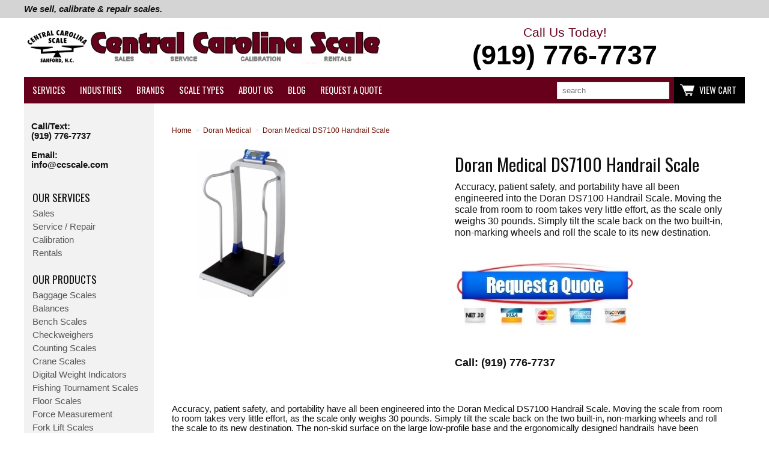

--- FILE ---
content_type: text/html; charset=ISO-8859-1
request_url: https://www.centralcarolinascale.com/doran-medical-ds7100-handrail-scale.htm
body_size: 29348
content:
<!doctype html><html lang="en-US"><head>
<meta name="generator" content="ShopSite Pro 14.0 sp3 r6 (data - BB-Product.sst)">
<meta name="referrer" content="no-referrer-when-downgrade">
<meta name="web_author" content="ShopSite.com Template - Familiar BB-Theme">
<meta http-equiv="content-type" content="text/html; charset=ISO-8859-1">
<meta name="viewport" content="width=device-width, initial-scale=1.0">
<meta name="keywords" content="Doran medical,ds7100,handrail scale,physician scale">
<meta name="description" content="Accuracy, patient safety, and portability have all been engineered into the Model DS7100 Handrail Scale. Moving the scale from room to room takes very little effort, as the scale only weighs 30 pounds. Simply tilt the scale back on the two built-in, non-marking wheels and roll the scale to its new destination.  ">
<meta property="og:type" content="product">
<meta property="og:title" content="Doran Medical DS7100 Handrail Scale">
<meta property="og:description" content="Love This : Doran Medical DS7100 Handrail Scale">
<meta property="og:image" content="https://www.centralcarolinascale.com/media/doran-medical-ds7100-handrail-scale.jpg">
<meta property="og:url" content="https://www.centralcarolinascale.com/doran-medical-ds7100-handrail-scale.htm">
<meta property="og:site_name" content="Central Carolina Scale"><title>Doran Medical DS7100 Handrail Scale</title>
<link rel="canonical" href="https://www.centralcarolinascale.com/doran-medical-ds7100-handrail-scale.htm">
<link rel="stylesheet" href="https://www.centralcarolinascale.com/publish/bb-basicmoreinfo.css">

<link rel="stylesheet" type="text/css" href="https://www.centralcarolinascale.com/publish/bb.css">
<link rel="stylesheet" type="text/css" href="https://www.centralcarolinascale.com/publish/bb-familiar.css">
<script type="text/javascript" src="https://www.centralcarolinascale.com/publish/bb.js"></script>
<!-- Google Tag Manager -->
<script>(function(w,d,s,l,i){w[l]=w[l]||[];w[l].push({'gtm.start':
new Date().getTime(),event:'gtm.js'});var f=d.getElementsByTagName(s)[0],
j=d.createElement(s),dl=l!='dataLayer'?'&l='+l:'';j.async=true;j.src=
'https://www.googletagmanager.com/gtm.js?id='+i+dl;f.parentNode.insertBefore(j,f);
})(window,document,'script','dataLayer','GTM-PH29QR2');</script>
<!-- End Google Tag Manager -->

<script type="text/javascript" src="https://ajax.googleapis.com/ajax/libs/jquery/3.6.0/jquery.min.js"></script>
  <script type="text/javascript">
    var ss_jQuery = jQuery.noConflict(true);
  </script>

  <script type="text/javascript" src="https://www.centralcarolinascale.com/media/en-US/javascript/jquery/json2.min.js"> </script>
  <script type="text/javascript">

function ss_handleResponse_inv(data) {var cnt = 0,recid,msg,elem,recids=data.getElementsByTagName('recid'),messages=data.getElementsByTagName('message');for(cnt=0;cnt < recids.length;cnt++) {recid = ss_jQuery(recids[cnt]).text();msg = ss_jQuery(messages[cnt]).text();id = document.getElementById('ss_inv' + recid);id.innerHTML = msg.replace(/\"/g, '&quot;').replace(/\|q\|/g, '"');}}
var ss_rec_str = '';
function ss_inv_getinfo() {
  var dataObj = {
     storeid: "*2c9b71eca1087b5aa4169339f07ff0572c0ccbb04c9b481a",
     itemnum: ss_rec_str
  }
  var data = ss_jQuery.param(dataObj, false);

  if (ss_rec_str != '') {
   ss_jQuery.ajax({ type: 'GET',
    url: 'https://www.centralcarolinascale.com/cgi-centralcarolinascale/sb/inv.cgi',
    data: data,
    dataType: 'jsonp',
    crossDomain: true,
    jsonp: true,
    success: function(rdata, textStatus, jqXHR){
       if (window.DOMParser){
         parser=new DOMParser();
         data=parser.parseFromString(rdata.data,"text/xml");
         ss_handleResponse_inv(data);
       } else{ // Internet Explorer
         xmlDoc=new ActiveXObject("Microsoft.XMLDOM");
         xmlDoc.async=false;
         xmlDoc.loadXML(rdata.data);
         ss_handleResponse_inv(xmlDoc);
       }
    },
    error: function(jqXHR, textStatus, errorThrown){
    }
   });
 }
}
ss_jQuery(document).ready(function(){
  ss_inv_getinfo();
  return true;
});
  </script>
</head><body class="sidenav bb-pr-product"><script async src="https://www.googletagmanager.com/gtag/js?id=G-9NP055QFC2"></script><script type="text/javascript">window.dataLayer=window.dataLayer||[];function gtag(){dataLayer.push(arguments);}gtag('js',new Date());function __utmLinkPost(a){return true;}function __utmLinker(a){return a;}gtag('config','G-9NP055QFC2',{'cookieFlags':'secure;samesite:none'});</script>
<script type="text/javascript">gtag('event','view_item');ss_jQuery(function($){$("form[action*='order.cgi']").each(function () {var f = $(this),n=$("input[name='function']",f).val();if(n=='add'){f.submit(function(){gtag('event','add_to_cart');})}});$("a[href*='function=add']").click(function(){gtag('event','add_to_cart')});});</script>

<!-- Google Tag Manager (noscript) -->
<noscript><iframe src="https://www.googletagmanager.com/ns.html?id=GTM-PH29QR2"
height="0" width="0" style="display:none;visibility:hidden"></iframe></noscript>
<!-- End Google Tag Manager (noscript) -->
<script type="text/javascript">var $ = ss_jQuery, jQuery = ss_jQuery;</script><div id="adbanner"><div><p><em><strong>We sell, calibrate & repair scales.</strong></em></p></div></div><header><div id="fr-header">
    <div id="fr-logoin"><a href="https://www.centralcarolinascale.com/index.html" title="Central Carolina Scale"><img src="https://www.centralcarolinascale.com/media/central-carolina-scale-web-logo.jpg" alt="Central Carolina Scale"></a><a class="phone" href="tel:9197767737">Call Us Today! <b>(919) 776-7737</b></a></div><div id="fr-headerin"><meta name="google-site-verification" content="HNw66wDDG1EQeElunimBKpcimZOt_WXxiI2h6Fxr0KE" />
<script>(function(w,d,t,r,u){var f,n,i;w[u]=w[u]||[],f=function(){var o={ti:"13013418"};o.q=w[u],w[u]=new UET(o),w[u].push("pageLoad")},n=d.createElement(t),n.src=r,n.async=1,n.onload=n.onreadystatechange=function(){var s=this.readyState;s&&s!=="loaded"&&s!=="complete"||(f(),n.onload=n.onreadystatechange=null)},i=d.getElementsByTagName(t)[0],i.parentNode.insertBefore(n,i)})(window,document,"script","//bat.bing.com/bat.js","uetq");</script>

<script src="https://analytics.ahrefs.com/analytics.js" data-key="4/ZQ/KSAS3Jey5lJlRbAqg" async></script></div>    <div id="fr-menu" class="olh"><div class="olhel"><div class="suckertreemenu">
<ul id="ShopSite">
  <li><a href="https://www.centralcarolinascale.com/services.htm" style="" title="Services" >Services</a>
<ul>
  <li><a href="https://www.centralcarolinascale.com/scale-repair-troubleshooting.htm"  title="Scale Repair" >Scale Repair</a></li>
  <li><a href="https://www.centralcarolinascale.com/preferred-customers.htm"  title="Service Agreement" >Service Agreement</a></li>
  <li><a href="https://www.centralcarolinascale.com/emergency-weighing-scale-repair.htm"  title="Emergency Service" >Emergency Service</a></li>
  <li><a href="https://www.centralcarolinascale.com/calibration.htm"  title="Calibration" >Calibration</a></li>
  <li><a href="https://www.centralcarolinascale.com/rentals.htm"  title="Scale Rental" >Scale Rental</a></li>
  <li><a href="https://www.centralcarolinascale.com/load-test-certified-test-weight.htm"  title="Load Testing" >Load Testing</a></li>
</ul>
</li>
  <li><a href="#"  title="">Industries</a>
<ul>
  <li><a href="https://www.centralcarolinascale.com/Farming-Agriculture-Weighing.htm"  title="Agriculture & Farming" >Agriculture & Farming</a></li>
  <li><a href="https://www.centralcarolinascale.com/Food-Beverage-Weighing.htm"  title="Food & Beverage" >Food & Beverage</a></li>
  <li><a href="https://www.centralcarolinascale.com/Pharmaceutical-Weighing-Apps.htm"  title="Pharmaceutical" >Pharmaceutical</a></li>
  <li><a href="https://www.centralcarolinascale.com/Military-Scales.htm"  title="Public Sector & Military" >Public Sector & Military</a></li>
  <li><a href="https://www.centralcarolinascale.com/waste-recycling-center-weigh.htm"  title="Waste & Recycling" >Waste & Recycling</a></li>
  <li><a href="https://www.centralcarolinascale.com/industries-that-use-scales.htm"  title="Other Industries" >Other Industries</a></li>
</ul>
</li>
  <li><a href="#"  title="">Brands</a>
<ul>
  <li><a href="https://www.centralcarolinascale.com/B-Tek-Scales.htm"  title="B-Tek" >B-Tek</a></li>
  <li><a href="https://www.centralcarolinascale.com/Doran-Scales.htm"  title="Doran Scales" >Doran Scales</a></li>
  <li><a href="https://www.centralcarolinascale.com/Intercomp-Scales.htm"  title="Intercomp" >Intercomp</a></li>
  <li><a href="https://www.centralcarolinascale.com/HealthOMeter.htm"  title="Health o Meter Scale" >Health o Meter Scale</a></li>
  <li><a href="https://www.centralcarolinascale.com/Mettler_Toledo.htm"  title="Mettler Toledo" >Mettler Toledo</a></li>
  <li><a href="https://www.centralcarolinascale.com/Ohaus-Balances.htm"  title="Ohaus" >Ohaus</a></li>
  <li><a href="https://www.centralcarolinascale.com/Pennsylvania-Scale-Co.htm"  title="Pennsylvania Scale" >Pennsylvania Scale</a></li>
  <li><a href="https://www.centralcarolinascale.com/Vishay-Sensortronics.htm"  title="Sensortronics" >Sensortronics</a></li>
  <li><a href="https://www.centralcarolinascale.com/Manufacturers.htm"  title="View All" >View All</a></li>
</ul>
</li>
  <li><a href="#"  title="">Scale Types</a>
<ul>
  <li><a href="https://www.centralcarolinascale.com/commercial-scales-for-sale.htm"  title="Commercial Scales" >Commercial Scales</a></li>
  <li><a href="https://www.centralcarolinascale.com/industrial-scales-for-sale.htm"  title="Industrial Scales" >Industrial Scales</a></li>
  <li><a href="https://www.centralcarolinascale.com/portable-digital-weigh-scales.htm"  title="Portable Scales" >Portable Scales</a></li>
</ul>
</li>
  <li><a href="#"  title="">About Us</a>
<ul>
  <li><a href="https://www.centralcarolinascale.com/contact.htm"  title="Contact Us" >Contact Us</a></li>
  <li><a href="https://www.centralcarolinascale.com/location.htm"  title="Location" >Location</a></li>
  <li><a href="https://www.centralcarolinascale.com/About-Us.htm"  title="About Us" >About Us</a></li>
  <li><a href="https://www.centralcarolinascale.com/Why-Buy.htm"  title="Why choose CCS?" >Why choose CCS?</a></li>
  <li><a href="https://www.centralcarolinascale.com/testimonials.htm"  title="Testimonials" >Testimonials</a></li>
</ul>
</li>
  <li><a href="https://www.centralcarolinascale.com/blog/"  title="Blog" >Blog</a></li>
  <li><a href="https://www.centralcarolinascale.com/sales.htm"  title="Request a Quote" >Request a Quote</a></li>
</ul>
</div>
<script type="text/javascript">$("div.suckertreemenu").append("<a href=\"https://www.centralcarolinascale.com/index.html\" id=\"categoriesLink\" onclick=\"openVertical(); return false;\">Categories<\/a>"); $("ul#ShopSite").append("<div id=\"bb-navfade\" onclick=\"openVertical();\"><\/div>"); $("ul#ShopSite li").each(function() {if ($(this).children("ul").length > 0) {$(this).attr("class","bb-navfolder")}});
$("#ShopSite > li").each(function() {if ($(this).html().indexOf("Doran-Medical.htm") != -1) {$(this).addClass("subcategory"); return false;}});function rdCheck(wels) {
  if ($(window).width() < 950) {verticalNav();} 
  else if ($("html").attr("id") === "touch") {horizontalNavTouch();} 
  else {regularNav();}
}
$("document").ready(function() {
  $(window).resize(debouncer(function() {rdCheck("10");}));
  rdCheck("10");
});
</script>
</div><div id="fr-mini" class="olhel"><script>
   // create a settings object
   var ss360Config = {
      // your site id
      siteId: 'www.centralcarolinascale.com',
      // a CSS selector that points to your search  box
      searchBoxSelector: '#searchBox',      
   };
</script>
<script src="https://cdn.sitesearch360.com/sitesearch360-v11.min.js"></script>
<input id="searchBox" type="text" placeholder="search" />
<script type="text/javascript">DisplayMiniCart("ItemCount");</script></div></div>
<div class="clear"></div></div></header>
<div id="bb-menuscontainer">
<div id="bb-content"><div id="bb-inner"> <div id="bbbread" itemscope itemtype="http://schema.org/BreadcrumbList"><div itemprop="itemListElement" itemscope itemtype="http://schema.org/ListItem"><a id="bbbreadhome" href="https://www.centralcarolinascale.com/index.html" title="Central Carolina Scale" itemprop="item"><span itemprop="name">Home</span><meta itemprop="position" content="1"></a></div><span class="bbbread-div">></span><div itemprop="itemListElement" itemscope itemtype="http://schema.org/ListItem"><a href="https://www.centralcarolinascale.com/Doran-Medical.htm" title="Doran Medical Scales | Ideal for Doctors, Clinics, Hospitals" itemprop="item"><span itemprop="name">Doran Medical</span><meta itemprop="position" content="2"></a></div><span class="bbbread-div">></span><div itemprop="itemListElement" itemscope itemtype="http://schema.org/ListItem"><a href="#" itemprop="item" title="Doran Medical DS7100 Handrail Scale" itemprop="url"><span itemprop="name">Doran Medical DS7100 Handrail Scale</span><meta itemprop="position" content="3"></a></div></div><div id="bb-miimghalf"><style type="text/css">.clear{clear:both}.prod_img,.row_img,#prod_img,.row_img img{max-width:100%}.thumb-cards{display:-ms-flexbox !important;display: flex !important;}.flex2>div{max-width:50%}.flex3>div{max-width:33%}.flex4>div{max-width:25%}.flex5>div{max-width:20%}.flex6>div{max-width:16%}.flex7>div{max-width:14%}.flex8>div{max-width:12.5%}.flex9>div{max-width:11%}.flex10>div{max-width:10%}.row_img a{display:inline-block;margin-top:2px;margin-right:2px}.row_img .thumb-cards>div:last-child a{margin-right:0px !important}</style>
<div class="prod_img" align="center"><img src="https://www.centralcarolinascale.com/media/doran-medical-ds7100-handrail-scale.jpg" alt="Doran Medical DS7100 Handrail Scale" name="prod_img" id="prod_img"></div>

 
</div><div id="bb-miinfohalf" itemscope itemtype="http://schema.org/Product" class="lmt">
  <h1 id="bbnme" itemprop="name">Doran Medical DS7100 Handrail Scale</h1>    
<div itemprop="description" id="bb-midesc" class="Plain Normal">Accuracy, patient safety, and portability have all been engineered into the Doran DS7100 Handrail Scale. Moving the scale from room to room takes very little effort, as the scale only weighs 30 pounds. Simply tilt the scale back on the two built-in, non-marking wheels and roll the scale to its new destination. <div class="clear"></div></div>  <p><a href="https://www.centralcarolinascale.com/sales.htm"><img src="https://www.centralcarolinascale.com/media/clickheretoRFQ.jpg" width="300" height="170" border="0" alt="RFQ"></a></p>
<p><b><font face="Arial, Helvetica, sans-serif" size="4">Call: (919) 776-7737</font></b></p>
<div id="bbsocialshare"></div>
</div><!-- closing bb-miinfo -->
  <div class="clear"></div>
  
<div id="bb-mi-moreinfotext" class="bb-mi-regsection lmt">Accuracy, patient safety, and portability have all been engineered into the Doran Medical DS7100 Handrail Scale. Moving the scale from room to room takes very little effort, as the scale only weighs 30 pounds. Simply tilt the scale back on the two built-in, non-marking wheels and roll the scale to its new destination. The non-skid surface on the large low-profile base and the ergonomically designed handrails have been designed with the safety of unsteady patients in mind.  <p>

For busy workflows weighing a stream of patients, Doran’s Touchless Start feature acquires a patient’s weight in as little as two seconds without any buttons to press. Simply have the patient step onto the DS7100 platform and an accurate weight up to 1,000 pounds will be held on the display. Our exclusive Weight Lock feature allows an accurate weight to be held regardless of a patient’s motion. <p>

The Reweigh feature allows a second weight to be acquired while the patient remains on the platform. Last Weight allows the previous weight and BMI value to be recalled after the patient has left the platform for later recording. To calculate BMI, enter the height using the scroll buttons, press the BMI button and the patient’s Body Mass Index is instantly displayed. <p>

Optional USB and RS-232 communications options allow the recording of a patient’s weight and BMI value be sent to an optional printer or EMR system. <p>  <p>  <p>



Maximum Capacity: 1000 lb  <br>
Indicators: Center of Zero, kg, lb, Low Battery, Motion  <br>
Controls: BMI, KG, Last Weight, LB, Reweigh, Zero  <br>
Units: lb, kg  <br>
Output: Bi-directional RS-232  <br>
Resolution Range: 0.1 lb  <br>
Construction: Aluminum and painted steel with plastic trim  <br>
Dimensions:  <br>
Scale Dimensions: 25" W x 29" D x 46" H  <br>
Platform Size: 22.5" W x 20.5" D x 2" H  <br>
Warranty: Three Years <p>  <p></div><div id="bb-mi-createdtable" class="bb-mi-regsection lmt">
          </div>
<div class="clear"></div></div></div>
<aside id="bb-leftnav">
<div id="bb-textb"><div style="padding: 0px 12px;"><strong>Call/Text: <br /><a style="cursor: default; color: inherit!important; text-decoration: none!important;" href="tel:9197767737">(919) 776-7737</a><br /><br />Email:<br />info@ccscale.com </strong></div></div><div class="left_pagelinks">
 <a class="left_pagetitle" href="https://www.centralcarolinascale.com/services.htm" title="Our Services" >Our Services</a>
 <a class="left_pagelink" href="https://www.centralcarolinascale.com/sales.htm" title="Sales" >Sales</a>
 <a class="left_pagelink" href="https://www.centralcarolinascale.com/service.htm" title="Service / Repair" >Service / Repair</a>
 <a class="left_pagelink" href="https://www.centralcarolinascale.com/calibration.htm" title="Calibration" >Calibration</a>
 <a class="left_pagelink" href="https://www.centralcarolinascale.com/rentals.htm" title="Rentals" >Rentals</a>
</div>
<div class="left_pagelinks">
 <a class="left_pagetitle" href="https://www.centralcarolinascale.com/Scales.htm" title="Our Products" >Our Products</a>
 <a class="left_pagelink" href="https://www.centralcarolinascale.com/Baggage-Weights.htm" title="Baggage Scales" >Baggage Scales</a>
 <a class="left_pagelink" href="https://www.centralcarolinascale.com/balances.htm" title="Balances" >Balances</a>
 <a class="left_pagelink" href="https://www.centralcarolinascale.com/Bench-Scale.htm" title="Bench Scales" >Bench Scales</a>
 <a class="left_pagelink" href="https://www.centralcarolinascale.com/CheckWeighers.htm" title="Checkweighers" >Checkweighers</a>
 <a class="left_pagelink" href="https://www.centralcarolinascale.com/Counting-Scale.htm" title="Counting Scales" >Counting Scales</a>
 <a class="left_pagelink" href="https://www.centralcarolinascale.com/Crane-Scale.htm" title="Crane Scales" >Crane Scales</a>
 <a class="left_pagelink" href="https://www.centralcarolinascale.com/Digital-Weight-Indicator.htm" title="Digital Weight Indicators" >Digital Weight Indicators</a>
 <a class="left_pagelink" href="https://www.centralcarolinascale.com/fishing_scales.htm" title="Fishing Tournament Scales" >Fishing Tournament Scales</a>
 <a class="left_pagelink" href="https://www.centralcarolinascale.com/Floor-Scales.htm" title="Floor Scales" >Floor Scales</a>
 <a class="left_pagelink" href="https://www.centralcarolinascale.com/Force-Measurement.htm" title="Force Measurement" >Force Measurement</a>
 <a class="left_pagelink" href="https://www.centralcarolinascale.com/Fork-Lift-Scale.htm" title="Fork Lift Scales" >Fork Lift Scales</a>
 <a class="left_pagelink" href="https://www.centralcarolinascale.com/hanging.htm" title="Hanging Scales" >Hanging Scales</a>
 <a class="left_pagelink" href="https://www.centralcarolinascale.com/Intrinsically-Safe.htm" title="Intrinsically Safe Weighing" >Intrinsically Safe Weighing</a>
 <a class="left_pagelink" href="https://www.centralcarolinascale.com/Laundry-Scales.htm" title="Laundry Scales" >Laundry Scales</a>
 <a class="left_pagelink" href="https://www.centralcarolinascale.com/livestock.htm" title="Livestock Scales" >Livestock Scales</a>
 <a class="left_pagelink" href="https://www.centralcarolinascale.com/Load-Cells.htm" title="Load Cells" >Load Cells</a>
 <a class="left_pagelink" href="https://www.centralcarolinascale.com/clinical.htm" title="Medical Scales" >Medical Scales</a>
 <a class="left_pagelink" href="https://www.centralcarolinascale.com/pallet.htm" title="Pallet Jack Scales" >Pallet Jack Scales</a>
 <a class="left_pagelink" href="https://www.centralcarolinascale.com/POS-Counter-Top-Scale.htm" title="Point of Sale" >Point of Sale</a>
 <a class="left_pagelink" href="https://www.centralcarolinascale.com/price.htm" title="Price Computing Scales" >Price Computing Scales</a>
 <a class="left_pagelink" href="https://www.centralcarolinascale.com/printers.htm" title="Printers & Accessories" >Printers & Accessories</a>
 <a class="left_pagelink" href="https://www.centralcarolinascale.com/Remote-Display.htm" title="Remote Displays" >Remote Displays</a>
 <a class="left_pagelink" href="https://www.centralcarolinascale.com/Scale-Hardware.htm" title="Scale Hardware" >Scale Hardware</a>
 <a class="left_pagelink" href="https://www.centralcarolinascale.com/Scale-Software.htm" title="Scale Software" >Scale Software</a>
 <a class="left_pagelink" href="https://www.centralcarolinascale.com/Shipping-Scale.htm" title="Shipping Scales" >Shipping Scales</a>
 <a class="left_pagelink" href="https://www.centralcarolinascale.com/weights.htm" title="Test Weights" >Test Weights</a>
 <a class="left_pagelink" href="https://www.centralcarolinascale.com/Truck-Scales.htm" title="Truck Scales" >Truck Scales</a>
 <a class="left_pagelink" href="https://www.centralcarolinascale.com/Vehicle-Scale-Systems.htm" title="Vehicle Scales" >Vehicle Scales</a>
 <a class="left_pagelink" href="https://www.centralcarolinascale.com/veterinary.htm" title="Veterinary Scales" >Veterinary Scales</a>
 <a class="left_pagelink" href="https://www.centralcarolinascale.com/wrestling.htm" title="Wrestling Scales" >Wrestling Scales</a>
</div>
<div class="left_pagelinks">
<a class="left_pagetitle">Our Industries</a>
 <a class="left_pagelink" href="https://www.centralcarolinascale.com/concrete_asphalt_batching_scales.htm" title="Asphalt & Concrete" >Asphalt & Concrete</a>
 <a class="left_pagelink" href="https://www.centralcarolinascale.com/Tobacco-Baler-Weighing.htm" title="Hemp, Tobacco, Cannabis" >Hemp, Tobacco, Cannabis</a>
 <a class="left_pagelink" href="https://www.centralcarolinascale.com/Mining-Aggregates-Industry.htm" title="Mining & Aggregates" >Mining & Aggregates</a>
 <a class="left_pagelink" href="https://www.centralcarolinascale.com/scales-for-process-control-automation.htm" title="Process Control" >Process Control</a>
 <a class="left_pagelink" href="https://www.centralcarolinascale.com/transport-logistics-weigh.htm" title="Transport & Logistics" >Transport & Logistics</a>
 <a class="left_pagelink" href="https://www.centralcarolinascale.com/industries-that-use-scales.htm" title="More..." >More...</a>
</div>
<div class="left_pagelinks">
<a class="left_pagetitle">Our Manufacturers</a>
 <a class="left_pagelink" href="https://www.centralcarolinascale.com/Avery-Weigh-Tronix.htm" title="Avery Weigh-Tronix" >Avery Weigh-Tronix</a>
 <a class="left_pagelink" href="https://www.centralcarolinascale.com/Cardinal-Scale.htm" title="Cardinal Scale Mfg." >Cardinal Scale Mfg.</a>
 <a class="left_pagelink" href="https://www.centralcarolinascale.com/Rice-Lake-Scales.htm" title="Rice Lake Weighing" >Rice Lake Weighing</a>
 <a class="left_pagelink" href="https://www.centralcarolinascale.com/Manufacturers.htm" title="More...." >More....</a>
</div>
</aside><div class="clear"></div></div>

<footer><div id="bb-footer4">
  <div id="bb-footer4links"><div class="footer_pagelinks">
<a class="footer_pagetitle">Policies</a>
 <a class="footer_pagelink" href="https://www.centralcarolinascale.com/faq.htm" title="Frequently Asked Questions" >Frequently Asked Questions</a>
 <a class="footer_pagelink" href="https://www.centralcarolinascale.com/policies.htm" title="Company Policies" >Company Policies</a>
 <a class="footer_pagelink" href="https://www.centralcarolinascale.com/privacy.htm" title="Privacy Policy" >Privacy Policy</a>
 <a class="footer_pagelink" href="https://www.centralcarolinascale.com/Scales.htm" title="Product Overview" >Product Overview</a>
</div>
<div class="footer_pagelinks">
<a class="footer_pagetitle">Popular Items</a>
 <a class="footer_pagelink" href="https://www.centralcarolinascale.com/Used_Scales.htm" title="Used Scales" >Used Scales</a>
 <a class="footer_pagelink" href="https://www.centralcarolinascale.com/specials.htm" title="Specials" >Specials</a>
 <a class="footer_pagelink" href="https://www.centralcarolinascale.com/Misc-weighing-equipment.htm" title="Misc Items" >Misc Items</a>
 <a class="footer_pagelink" href="https://www.centralcarolinascale.com/Made-In-USA.htm" title="Made in USA Scales" >Made in USA Scales</a>
</div>
<div class="footer_pagelinks">
<a class="footer_pagetitle">Helpful Information</a>
 <a class="footer_pagelink" href="https://www.centralcarolinascale.com/location.htm" title="Location" >Location</a>
 <a class="footer_pagelink" href="https://www.centralcarolinascale.com/weightconvert.htm" title="Weight Conversion Calculator" >Weight Conversion Calculator</a>
 <a class="footer_pagelink" href="https://www.centralcarolinascale.com/Employment-Opportunities.htm" title="Employment" >Employment</a>
 <a class="footer_pagelink" href="https://www.centralcarolinascale.com/NSF-Approved-Scale.htm" title="NSF Certified Scales" >NSF Certified Scales</a>
</div>
<div class="footer_pagelinks">
<a class="footer_pagetitle">Features</a>
 <a class="footer_pagelink" href="https://www.centralcarolinascale.com/custom.htm" title="Custom Equipment" >Custom Equipment</a>
 <a class="footer_pagelink" href="https://www.centralcarolinascale.com/Best-Sellers.htm" title="Best Sellers" >Best Sellers</a>
 <a class="footer_pagelink" href="https://www.centralcarolinascale.com/ntep-legal-trade-scale.htm" title="NTEP Legal Trade Scales" >NTEP Legal Trade Scales</a>
 <a class="footer_pagelink" href="https://www.centralcarolinascale.com/battery-powered-scale.htm" title="Battery Powered Scales" >Battery Powered Scales</a>
</div>
</div>
  <div id="bb-footer4soc">
    <div id="bb-footer4follow"><div class="clear"></div></div>
  </div>
  <div class="clear"></div>
<div class="clear"></div>
<div id="bb-footer4footer"><txr-sms-chat accountid="18784" chatid="bab34009-c227-414d-97aa-51f0055e0fca"></txr-sms-chat> <script type="text/javascript" charset="UTF-8" src="https://fs.textrequest.com/sms-chat/main.bundle.js" defer></script>

<p align="center"> Copyright 2026 All rights reserved. Central Carolina Scale, 
  Inc. 5393 Farrell Road Sanford, NC 27330  <p>



<script type="application/ld+json">
{
  "@context": "https://schema.org",
  "@type": "LocalBusiness",
  "name": "Central Carolina Scale, Inc",
  "image": "https://www.centralcarolinascale.com/media/central-carolina-scale-web-logo.jpg",
  "@id": "",
  "url": "https://www.centralcarolinascale.com/",
  "telephone": "(919) 776-7737",
  "address": {
    "@type": "PostalAddress",
    "streetAddress": "5393 Farrell Road",
    "addressLocality": "Sanford",
    "addressRegion": "NC",
    "postalCode": "27330",
    "addressCountry": "US"
  },
  "geo": {
    "@type": "GeoCoordinates",
    "latitude": 35.6015269,
    "longitude": -79.1332135
  },
  "openingHoursSpecification": {
    "@type": "OpeningHoursSpecification",
    "dayOfWeek": [
      "Monday",
      "Tuesday",
      "Wednesday",
      "Thursday",
      "Friday"
    ],
    "opens": "08:00",
    "closes": "16:30"
  } 
}
</script>
<script type="application/ld+json">
{
  "@context": "https://schema.org",
  "@type": "Organization",
  "name": "Central Carolina Scale, Inc",
  "url": "https://www.centralcarolinascale.com/",
  "logo": "https://www.centralcarolinascale.com/media/central-carolina-scale-web-logo.jpg",
  "sameAs": [
    "https://www.facebook.com/CentralCarolinaScaleInc",
    "https://twitter.com/CCScale",
    "https://www.youtube.com/user/ScalesRus/",
    "https://www.linkedin.com/company/central-carolina-scale"
  ]
}
</script></div><div class="clear"></div><div id="bb-footeradditionallinks">
</div>
</div></footer>


<link href="//fonts.googleapis.com/css?family=Oswald:400,700,300" rel="stylesheet" type="text/css"><script type="text/javascript">$(document).ready(function(){$('.bb-prodprc').each(function(){e=$(this);var a=e.attr('data-price');if(a) {var subs = a.replace(/,/g, '').split('|');for (i = 0; i < subs.length; i++) {subs[i] = parseFloat(subs[i]);}; var prc='$'+Number(subs.min()).toFixed(2);if ((subs.min()) != (subs.max())) prc += ' - ' + '$' + Number(subs.max()).toFixed(2);e.text(e.text() + prc); e.removeAttr('data-price');}});});</script>
<script type="text/javascript" src="https://www.centralcarolinascale.com/publish/bb-matchHeight.js"></script>
<script type="text/javascript">(function($) {$(function() {var byRow = $('body'); $('.bb-loopheight').each(function() {$(this).children('.bb-matchheight').matchHeight(byRow);});});})(ss_jQuery);</script>
<script type="text/javascript" src="https://www.centralcarolinascale.com/publish/bb-modernizr.js"></script>
<script type="text/javascript">$("table").each(function() {if (($(this).outerWidth()) > ($(this).parent().outerWidth())) {$(this).addClass("tabletoobig");}});</script>
</body>
</html>


--- FILE ---
content_type: text/css
request_url: https://www.centralcarolinascale.com/publish/bb-familiar.css
body_size: 13772
content:
input#searchBox {margin-top: 8px;margin-right: 8px}
div#adbanner {background:#D4D4D4;padding: 7px 0px;text-align: center;margin-bottom: 12px}
div#adbanner > div {margin: 0px auto;padding:0px;width:94%;max-width:1200px;text-align:left}
div#adbanner p {margin: 0px;padding:0px}
div#adbanner a {color:#67001A}
div#fr-logoin a b {display: block;font-size: 150%;color:black}
div#fr-logoin a {font-size: 140%;display:block;text-align:center}
div#fr-logoin a + a {padding-top:15px}
div#fr-logoin a.phone {cursor:default;text-decoration:none}
@media (min-width:768px) {div#fr-logoin > a {display: inline-block;width: 50%;height: auto;vertical-align: middle;padding-top:0px !important;}div#fr-logoin a b {font-size: 220%}}
div#bb-miniflyout, div#fr-registration {padding: 0px;}
div#fr-registration {padding: 0px 0px 0px 0px;}
div#___gcse_0 {max-width: 190px; overflow: hidden;}
div input.gsc-search-button, div input.gsc-search-button:hover, div input.gsc-search-button:focus {color: transparent; min-width: 20px;}
div#fr-registration a, span#bb-gclink a, div#bb-miniflyout a, div.suckertreemenu ul#ShopSite li a {padding: 0px 10px; text-transform: uppercase; font-weight: 400; color: #FFFFFF; line-height: 44px;}
div#fr-registration a, span#bb-gclink a {display: inline-block; zoom: 1; *display: inline;}
span#bb-regname {display: none;}
form#bb-searchform {width: 155px; overflow: hidden; text-align: right; padding-top: 10px; padding-right: 10px;}
span#search-area {display: inline-block; zoom: 1; *display: inline; white-space: nowrap; padding: 0px;}
input#search-field {width: 100px; background: #FFFFFF; border: 0px; border: 1px solid #DFDFDF; color: #111111; padding: 3px 6px; margin: 0px;}
input#search-submit {margin: 0px; padding: 0px; width: 20px; max-width: 20px; text-indent: 500px; overflow: hidden; display: inline-block; zoom: 1; *display: inline; height: 20px; background: transparent url(https://tan.secure-host.com/centralcarolinascale/media/en-US/backgrounds/shared/bb-sprite.png) -10px -230px no-repeat;}
div#fr-header {padding: 0px; text-align: left; position: relative; z-index: 4; width: 94%; max-width: 1200px; margin: 0px auto;}
div#fr-logoin {padding-bottom: 10px;}
div#fr-makelogoin {text-align: left; padding: 20px;}
div#fr-makelogoin a {font-family: 'Oswald', sans-serif; font-size: 360%; color: #111111; text-decoration: none; cursor: pointer;}
div#fr-makelogoin a:hover {color: #111111;}
div#fr-menu {display: block; width: 100%; text-align: left; height: 44px; padding: 0px 0px 0px 4px; background: #67001A;}
div#fr-menu .olhel {display: inline-block; zoom: 1; *display: inline; padding: 0px; margin: 0px; max-height: 44px; float: left; clear: none;}
div#fr-menu div#fr-mini {float: right;}
div#bd-mini a {line-height: 44px; text-transform: uppercase;}
div#bb-miniflyout {background: #000000; float: right; clear: none; display: inline-block; zoom: 1; *display: inline; padding: 0px; margin: 0px; clear: none; overflow: visible;}
body div#bb-miniflyout a {padding: 0px 14px 0px 42px; line-height: 44px; display: block; background: #000000 url(https://tan.secure-host.com/centralcarolinascale/media/en-US/backgrounds/shared/bb-sprite.png) 0px -440px no-repeat;}
body div#bb-miniflyout a:hover {background: #A73235 url(https://tan.secure-host.com/centralcarolinascale/media/en-US/backgrounds/shared/bb-sprite.png) 0px -440px no-repeat;}
a.bb-reglink {padding: 0px 2px;}
body div#verticalNav a#categoriesLink {display: block; clear: both; min-height: 44px; max-height: 44px; min-width: 44px; position: relative; z-index: 6000; background: url(https://tan.secure-host.com/centralcarolinascale/media/en-US/backgrounds/shared/bb-sprite.png) center -264px no-repeat; text-indent: 500%; white-space: nowrap; overflow: hidden;}
@media (max-width:950px) {body a#categoriesLink {display: block; clear: both; min-height: 44px; max-height: 44px; min-width: 44px; position: relative; z-index: 6000; background: url(https://tan.secure-host.com/centralcarolinascale/media/en-US/backgrounds/shared/bb-sprite.png) center -264px no-repeat; text-indent: 500%; white-space: nowrap; overflow: hidden;}}
div.suckertreemenu ul#ShopSite {width: 100%; margin: 0px auto; text-align: left;}
div.suckertreemenu ul#ShopSite li a {line-height: 44px; height: 44px; display: block; text-decoration: none; text-decoration: none;}
div#fr-registration a:hover, header span#bb-gclink a:hover, div#bb-miniflyout a:hover, div.suckertreemenu ul#ShopSite > li:hover > a, div.suckertreemenu ul#ShopSite li:hover a:hover {color: #FFFFFF; background: #A73235;}
div#bb-content {width: 94%; max-width: 1200px;}
body.sidenav div#bb-content div#bb-inner, body.bothnavs div#bb-content div#bb-inner {padding: 30px;}
aside#bb-rightnav:before {border-left: 1px solid #DFDFDF;}
aside#bb-leftnav:before {border-right: 1px solid #DFDFDF;}
a.left_pagetitle, a.left_pagetitle:hover, a.right_pagetitle, a.right_pagetitle:hover, span#bb-gcl a.giftcertlink, span#bb-gcl a.giftcertlink:hover {cursor: pointer; color: #111111; font-family: 'Oswald', sans-serif; font-size: 120%; text-transform: uppercase; padding-left: 14px;}
a.left_pagelink, a.right_pagelink {color: #111111; font-size: 100%; opacity: 0.7; filter: opacity(70); padding-left: 14px;}
a.right_pagetitle, a.right_pagetitle:hover, a.right_pagelink {padding-left: 0px; padding-right: 14px;}
a.left_pagelink:hover, a.right_pagelink:hover {color: #111111; opacity: 1.0; filter: opacity(100);}
section#bb-bestsellers div#bb-divbestsellers  {border: 1px solid #DFDFDF; border-bottom: 0px; background: #F6F6F6; padding-left: 3%; padding-right: 3%;}
section#bb-bestsellers {background: #FFFFFF;}
div#bb-carousel, div#bb-pagebannercar {width: 94%; max-width: 1200px; margin: 0px auto; background: #FFFFFF;}
body aside#bb-rightnav, body aside#bb-leftnav, div#bb-inner {padding: 30px 0px;}
div#bb-scrolldivadd, div#bb-scrolldivdesc, div#bb-scrolldivreviews, div#bb-scrolldivprodcross, div#bb-scrolldivstorecross, div#bb-scrolldivhow, div#bb-scrolldivsize, div#bb-regproddivcross {padding: 40px 0px;}
div#bb-miimghalf div#bb-zoomcontain {margin-bottom: 30px;}
.og-expander-inner {padding: 40px 30px;}
div#bb-divbestsellers, div#bb-footer4 {padding: 30px 0px;}
div#bb-carouselinner, div#bb-pagebannerinner {padding: 0px; width: 100%; max-width: 100%;}
h1#bbnme {font-family: 'Oswald', sans-serif; font-size: 200%;}
.og-details h3, span.ss-billaddr-hdr, span.ss-shpaddr-hdr, td.payment_hdr, .detailfont, .bb-lknme, span.slidetitle, div#bb-scrolldivhow h2, h2#bb-productcrosssellhdr, h2#bb-globalcrosssellhdr, div#bb-divbestsellers h2, div#bb-cartcross h2, div#bb-regproddivcross h2 {font-family: 'Oswald', sans-serif; font-weight: 400;}
div.bb-slidedesc, div#fr-registration a, span#bb-gclink a, div#bd-mini a, div#bb-miniflyout a, div.suckertreemenu ul#ShopSite li a, .bx-wrapper a.bb-abutton, .secondfont, a.footer_pagetitle, div#bb-footer4newstext {font-family: 'Oswald', sans-serif;}
div.halfless h2#bb-productcrosssellhdr, div.halfless h2#bb-globalcrosssellhdr {text-transform: uppercase; font-weight: 400;}
footer {padding: 0px 0px 40px 0px; margin: 0px; position: relative; z-index: 4;}
footer > div {border-top: 1px solid #DFDFDF;}
td#newsletter_field input {width: 200px; background: #FFFFFF; border: 0px; border: 1px solid #DFDFDF; color: #111111; padding: 4px 8px; margin: 0px;}
td#newsletter_submit input {font-size: 90%; padding: 5px 8px;}
div#bb-footer4newstext {font-size: 120%; text-transform: uppercase;}
a.footer_pagetitle, a.footer_pagetitle:hover {cursor: pointer; color: #111111; font-size: 120%; text-transform: uppercase;}
a.footer_pagelink {color: #A73235; padding-top: 6px;}
a.footer_pagelink:hover {color: #B73E40;}
.bb-btns {text-align: center; clear: both; padding: 30px 0px 0px 0px;}
input[type=submit], input[type="submit"], a.bb-abutton, .buttons a, div#bb-scrolldivreviews a.reviews_write_review_link {border: 0px; background: #DD9D9D; margin-top: 2px; margin-bottom: 2px; padding: 7px 10px; color: #FFFFFF; cursor: pointer; font-size: 10pt; -webkit-appearance: none; background: #DD9D9D; font-family: 'Oswald', sans-serif; text-transform: uppercase;}
a.bb-abutton, .buttons a, div#bb-scrolldivreviews a.reviews_write_review_link {display: inline-block; zoom: 1; *display: inline;}
input[type=submit]:hover, input[type="submit"]:hover, a.bb-abutton:hover, .buttons a:hover, div#bb-scrolldivreviews a.reviews_write_review_link:hover {background: #E5A9A9;}
input.button7, div.ss_wl_sort input[type="submit"], input.button68 {background: #BFBFBF;}
input.button7:hover, div.ss_wl_sort input[type="submit"]:hover, input.button68:hover {background: #A3A1A1;}
div.borders .bb-prodimg img, div.borders .bb-lkimg img {border: 1px solid #DFDFDF;}
div.borders {border-top: 0px; border-left: 0px;}
div.borders li.link div.item, div.borders li.prod div.item {padding-top: 20px; border-right: 0px; border-bottom: 0px;}
div#bb-menuscontainer {background: #F2F2F2;}
.sidenav div#bb-content, .sidenav div#bb-menuscontainer div#bb-content {background: #FFFFFF; min-height: 1400px;}
table.gsc-search-box {margin-top: 8px;}
div input.gsc-search-button, div input.gsc-search-button:hover, div input.gsc-search-button:focus {border-color: transparent; background: transparent url("https://tan.secure-host.com/centralcarolinascale/media/en-US/backgrounds/shared/bb-sprite.png") no-repeat scroll -16px -232px; height: 20px; width: 20px; padding: 6px 20px 6px 0px;}

  .gsc-control-cse {
    font-family: Arial, sans-serif;
  }
  .gsc-control-cse .gsc-table-result {
    font-family: Arial, sans-serif;
  }
  input.gsc-input, .gsc-input-box, .gsc-input-box-hover, .gsc-input-box-focus {
    border-color: #D9D9D9;
  }
  input.gsc-search-button, input.gsc-search-button:hover, input.gsc-search-button:focus {
    border-color: #666666;
    background-color: #CECECE;
    background-image: none;
    filter: none;

  }
  .gsc-tabHeader.gsc-tabhInactive {
    border-color: #FF9900;
    background-color: #FFFFFF;
  }
  .gsc-tabHeader.gsc-tabhActive {
    border-color: #E9E9E9;
    background-color: #E9E9E9;
    border-bottom-color: #FF9900
  }
  .gsc-tabsArea {
    border-color: #FF9900;
  }
  .gsc-webResult.gsc-result, .gsc-results .gsc-imageResult {
  }
  .gsc-webResult.gsc-result:hover, .gsc-imageResult:hover {
  }
  .gs-webResult.gs-result a.gs-title:link, .gs-webResult.gs-result a.gs-title:link b, .gs-imageResult a.gs-title:link, .gs-imageResult a.gs-title:link b  {
    color: #0000CC;
  }
  .gs-webResult.gs-result a.gs-title:visited, .gs-webResult.gs-result a.gs-title:visited b, .gs-imageResult a.gs-title:visited, .gs-imageResult a.gs-title:visited b {
    color: #0000CC;
  }
  .gs-webResult.gs-result a.gs-title:hover, .gs-webResult.gs-result a.gs-title:hover b, .gs-imageResult a.gs-title:hover, .gs-imageResult a.gs-title:hover b {
    color: #0000CC;
  }
  .gs-webResult.gs-result a.gs-title:active, .gs-webResult.gs-result a.gs-title:active b, .gs-imageResult a.gs-title:active, .gs-imageResult a.gs-title:active b {
    color: #0000CC;
  }
  .gsc-cursor-page {
    color: #0000CC;
  }
  a.gsc-trailing-more-results:link {
    color: #0000CC;
  }
  .gs-webResult .gs-snippet, .gs-imageResult .gs-snippet, .gs-fileFormatType {
    color: #000000;
  }
  .gs-webResult div.gs-visibleUrl, .gs-imageResult div.gs-visibleUrl {
    color: #008000;
  }
  .gs-webResult div.gs-visibleUrl-short {
    color: #008000;
  }
  .gs-webResult div.gs-visibleUrl-short  {
    display: none;
  }
  .gs-webResult div.gs-visibleUrl-long {
    display: block;
  }
  .gs-promotion div.gs-visibleUrl-short {
    display: none;
  }
  .gs-promotion div.gs-visibleUrl-long  {
    display: block;
  }
  .gsc-cursor-box {
    border-color: #FFFFFF;
  }
  .gsc-results .gsc-cursor-box .gsc-cursor-page {
    border-color: #E9E9E9;
    background-color: #FFFFFF;
    color: #0000CC;
  }
  .gsc-results .gsc-cursor-box .gsc-cursor-current-page {
    border-color: #FF9900;
    background-color: #FFFFFF;
    color: #0000CC;
  }
  .gsc-webResult.gsc-result.gsc-promotion {
    border-color: #336699;
    background-color: #FFFFFF;
  }
  .gsc-completion-title {
    color: #0000CC;
  }
  .gsc-completion-snippet {
    color: #000000;
  }
  .gs-promotion a.gs-title:link,.gs-promotion a.gs-title:link *,.gs-promotion .gs-snippet a:link  {
    color: #0000CC;
  }
  .gs-promotion a.gs-title:visited,.gs-promotion a.gs-title:visited *,.gs-promotion .gs-snippet a:visited {
    color: #0000CC;
  }
  .gs-promotion a.gs-title:hover,.gs-promotion a.gs-title:hover *,.gs-promotion .gs-snippet a:hover  {
    color: #0000CC;
  }
  .gs-promotion a.gs-title:active,.gs-promotion a.gs-title:active *,.gs-promotion .gs-snippet a:active {
    color: #0000CC;
  }
  .gs-promotion .gs-snippet, .gs-promotion .gs-title .gs-promotion-title-right, .gs-promotion .gs-title .gs-promotion-title-right * {
    color: #000000;
  }
  .gs-promotion .gs-visibleUrl,.gs-promotion .gs-visibleUrl-short  {
    color: #008000;
  }

div .cse .gsc-control-cse, div .gsc-control-cse {background: transparent; border-color: transparent;}
div .cse .gsc-control-cse, div .gsc-control-cse {padding: 0px;}
div.prod_img img{
	float: left !important;
	margin-right: 10px;
}

div#bb-miinfohalf {
	width: 49% !important;
}

@media screen and (max-width : 751px) {
div#fr-registration, span#bb-gclink {color: #111111;}
body div#fr-menu div#fr-registration span#bb-regname, body div#fr-menu div#fr-registration a#bb-reglout {display: none;}
div#fr-makelogoin a {font-size: 250%;}
body.sidenav div#bb-content div#bb-inner, body.bothnavs div#bb-content div#bb-inner {padding: 30px 0px;}
}
@media screen and (max-width : 500px) {
div#fr-makelogoin a {font-size: 160%;}
div#fr-menu div#fr-registration {display: none;}
}
@media print {
div#fr-logo {display: block; width: 100%; clear: both; color: #000000;}
}




--- FILE ---
content_type: application/javascript
request_url: https://www.centralcarolinascale.com/publish/bb.js
body_size: 6153
content:
function savings(r,s,f) {var percent = 100-((s/r)*100).toFixed(0); var saved = (s-r).toFixed(2); if (f == "percentonly") {document.write("(" + percent + "% off) ");}else {document.write("$" + saved + " (" + percent + "%) ");}}
Array.prototype.max = function() {var max = this[0];var len = this.length;for (var i = 1; i < len; i++) if (this[i] > max) max = this[i];return max;}
Array.prototype.min = function() {var min = this[0];var len = this.length;for (var i = 1; i < len; i++) if (this[i] < min) min = this[i];return min;}
function genToggle(elone,eltwo) {var elorig = document.getElementById(elone); var elnew = document.getElementById(eltwo); if (elorig != null) {elorig.setAttribute('id',eltwo);} else {elnew.setAttribute('id',elone);};}
function selectCheck(f) {var popts = f.getElementsByTagName("select"); for (var i=0;i<popts.length;i++) {var lasttwo = popts[i].value.substr(-2); if (lasttwo == ";n") {popts[i].setAttribute("class","notselected"); alert("Oops, you still need to select an option "); return false;};}}
function checkSubproducts(f) {var itemnum = ss_jQuery('input[name=itemnum]:checked',f);if(itemnum.length >= 1)return true;else{alert("Oops, you still need to select an option ");return false;}}
function verticalNav() {if ($("div.suckertreemenu ul#ShopSite").parent().attr("id") != "verticalNav") {$("div.suckertreemenu ul#ShopSite").parent().attr("id","verticalNav");$("div.suckertreemenu a").on("click",function(event) {if ($(this).parent("li").children("ul").length > 0) {$(this).parent().children("ul").slideToggle(); event.preventDefault();}}); $("#bb-fade").click(function() {openVertical();});}}
function horizontalNavTouch() {menuReset(); if ($("ul#ShopSite").is(":hidden")) {$("div.suckertreemenu ul#ShopSite").attr("style","display:''");}; $("div.suckertreemenu ul#ShopSite").parent().attr("id","horizontalNavTouch"); $("ul#ShopSite > li.bb-navfolder").children("a").focus(function() {$(".bb-navfolder").children("ul").hide(); $(this).parent().children("ul").toggle(); $(this).click(function(){return false; $(this).preventDefault();});});}
function regularNav() {menuReset(); if ($("ul#ShopSite").is(":hidden")) {$("div.suckertreemenu ul#ShopSite").attr("style","display:''");}; $("div.suckertreemenu ul#ShopSite").parent().attr("id","horizontalNav");}
function menuReset() {$("div.suckertreemenu ul#ShopSite li ul").each(function() {$(this).css("display","");});}
function openVertical() {$("div#verticalNav ul#ShopSite").toggle();}
function sizePop() {$("#bb-sizepopup").toggle(); return false;}
function debouncer( func , timeout ) {var timeoutID , timeout = timeout || 100; return function () {var scope = this , args = arguments; clearTimeout( timeoutID ); timeoutID = setTimeout( function () {func.apply( scope , Array.prototype.slice.call( args ) );} , timeout );}}
function DisplayMiniCart(format) {document.write("<div id=\"bb-miniflyout\">");var cookies=document.cookie;var start = cookies.indexOf("ss_cart_0001484841=");var cartvalues = "";var linecount = 0;var start1;var end1;var tmp;if (start == -1) {document.write("<a id=\"bb-minicart\" href=\"https://www.centralcarolinascale.com/cgi-centralcarolinascale/sb/order.cgi?storeid=*2c9b71eca1087b5aa4169339f07ff0572c0ccbb04c9b481a&amp;function=show\" title=\"View Cart\" rel=\"nofollow\"><span id=\"bb-miniview\">View Cart<\/a>");}else {document.write("<a id=\"bb-minicart\" href=\"https://www.centralcarolinascale.com/cgi-centralcarolinascale/sb/order.cgi?storeid=*2c9b71eca1087b5aa4169339f07ff0572c0ccbb04c9b481a&amp;function=show\" title=\"View Cart\" rel=\"nofollow\"><span id=\"bb-minicount\">");start = cookies.indexOf("=", start) +1;var end = cookies.indexOf(";", start);if (end == -1) {end = cookies.length;};cartvalues = unescape(cookies.substring(start,end));start = 0;while ((start = cartvalues.indexOf("|", start)) != -1){start++;end = cartvalues.indexOf("|", start);if (end != -1){linecount++;if (linecount == 2) {tmp = cartvalues.substring(start,end);colon = tmp.indexOf(":", 0);document.write(tmp.substring(colon+1,end - start));if ((tmp.substring(colon+1,end - start)) == 1){document.write("<\/span><span id=\"bb-miniview\">Item<\/span>");}else {document.write("<\/span><span id=\"bb-miniview\">Items<\/span>");};};if ((format == "Subtotal") && (linecount == 3)){document.write("<span id=\"bb-minitotal\">");tmp = cartvalues.substring(start,end);colon = tmp.indexOf(":", 0);document.write(tmp.substring(colon+1,end - start));document.write("<\/span><\/a>");};if ((format == "Detail") && (linecount == 3)) {start1 = start;end1 = end;document.write("<\/span><\/a><div class=\"bb-mini\"><div><table><tr><td class=\"bb-minittl bb-miniqty\">Qty<\/td>");document.write("<td class=\"bb-minittl bb-miniprd\">Product<\/td>");document.write("<td class=\"bb-minittl bb-miniprc\">Price</td><\/tr>");};if ((format == "Detail") && (linecount > 3)) {tmp = cartvalues.substring(start,end);colon = tmp.indexOf(":", 0);document.write("<tr>");document.write("<td class=\"bb-miniqty\">");document.write(tmp.substring(0,colon));document.write("<\/td><td class=\"bb-miniprd\">");colon2 = tmp.indexOf(":", colon+1);document.write(tmp.substring(colon2+1,end - start));document.write("<\/td><td class=\"bb-miniprc\">");document.write(tmp.substring(colon+1,colon2)); document.write("<\/td><\/tr>");}start = end;}else {break;};}if (format == "Detail") {document.write("<tr>");document.write("<td colspan=\"2\" class=\"bb-minisubtxt\"><a href=\"https://www.centralcarolinascale.com/cgi-centralcarolinascale/sb/order.cgi?storeid=*2c9b71eca1087b5aa4169339f07ff0572c0ccbb04c9b481a&amp;function=show\" title=\"View Cart\" rel=\"nofollow\">Subtotal<\/a><\/td>");document.write("<td class=\"bb-minisub\"><a href=\"https://www.centralcarolinascale.com/cgi-centralcarolinascale/sb/order.cgi?storeid=*2c9b71eca1087b5aa4169339f07ff0572c0ccbb04c9b481a&amp;function=show\" title=\"View Cart\" rel=\"nofollow\">");tmp = cartvalues.substring(start1,end1);colon = tmp.indexOf(":", 0);document.write(tmp.substring(colon+1,end1 - start1));document.write("<\/a><\/td><\/tr><\/table><\/div><\/div>");};if (format == "ItemCount"){document.write("<\/a>");}}document.write("<\/div>");}
